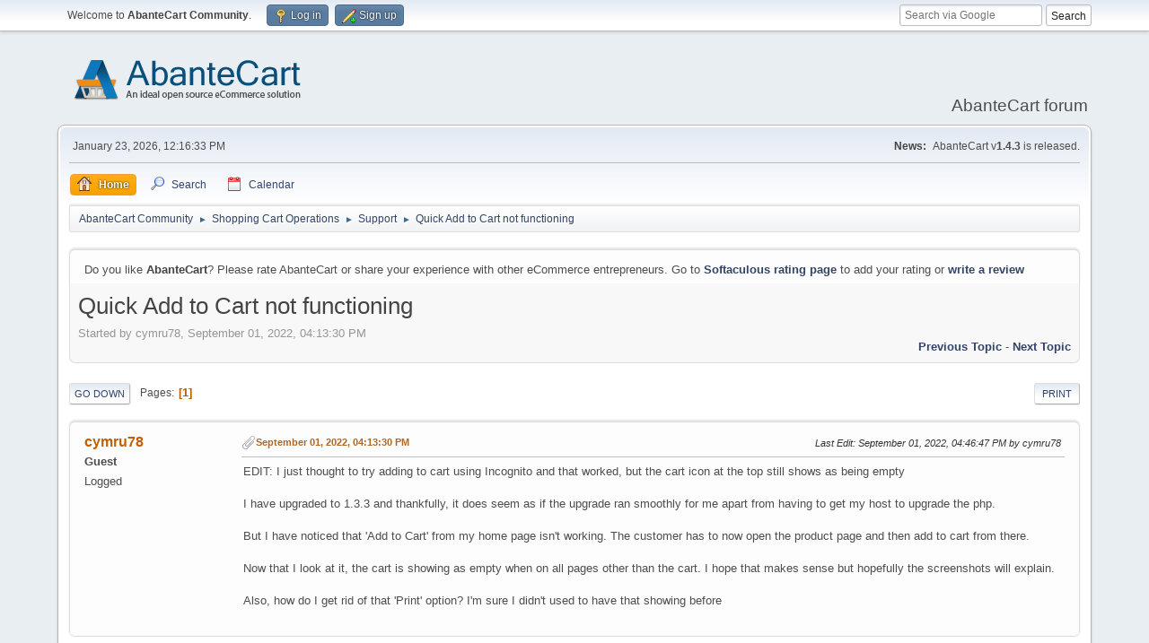

--- FILE ---
content_type: text/html; charset=UTF-8
request_url: https://forum.abantecart.com/index.php/topic,9796.msg38293.html?PHPSESSID=qv7ca2f7460dldrsdroc7o11i6
body_size: 7293
content:
<!DOCTYPE html>
<html lang="en-US">
<head>
	<meta charset="UTF-8">
	<link rel="stylesheet" href="https://forum.abantecart.com/Themes/default/css/minified_d6bf75829b643feb8f24ac714fa86042.css?smf216_1753443805">
	<link rel="stylesheet" href="https://cdnjs.cloudflare.com/ajax/libs/font-awesome/6.5.0/css/all.min.css">
	<style>
						.sceditor-button-youtube div {
							background: url('https://forum.abantecart.com/Themes/default/images/bbc/youtube.png');
						}
	
	img.avatar { max-width: 65px !important; max-height: 65px !important; }
	
	</style>
	<script>
		var smf_theme_url = "https://forum.abantecart.com/Themes/default";
		var smf_default_theme_url = "https://forum.abantecart.com/Themes/default";
		var smf_images_url = "https://forum.abantecart.com/Themes/default/images";
		var smf_smileys_url = "https://forum.abantecart.com/Smileys";
		var smf_smiley_sets = "fugue,alienine";
		var smf_smiley_sets_default = "fugue";
		var smf_avatars_url = "https://forum.abantecart.com/avatars";
		var smf_scripturl = "https://forum.abantecart.com/index.php?PHPSESSID=qv7ca2f7460dldrsdroc7o11i6&amp;";
		var smf_iso_case_folding = false;
		var smf_charset = "UTF-8";
		var smf_session_id = "aceb6a9c160102ee7ca1e3e66a944c81";
		var smf_session_var = "ded6626";
		var smf_member_id = 0;
		var ajax_notification_text = 'Loading...';
		var help_popup_heading_text = 'A little lost? Let me explain:';
		var banned_text = 'Sorry Guest, you are banned from using this forum!';
		var smf_txt_expand = 'Expand';
		var smf_txt_shrink = 'Shrink';
		var smf_collapseAlt = 'Hide';
		var smf_expandAlt = 'Show';
		var smf_quote_expand = false;
		var allow_xhjr_credentials = false;
	</script>
	<script src="https://ajax.googleapis.com/ajax/libs/jquery/3.6.3/jquery.min.js"></script>
	<script src="https://forum.abantecart.com/Themes/default/scripts/jquery.sceditor.bbcode.min.js?smf216_1753443805"></script>
	<script src="https://forum.abantecart.com/Themes/default/scripts/minified_72bd5341f563b722fcc3b4063f334269.js?smf216_1753443805"></script>
	<script src="https://forum.abantecart.com/Themes/default/scripts/minified_ddae69acd7ffa85a12fae070f94659d7.js?smf216_1753443805" defer></script>
	<script>
		var smf_smileys_url = 'https://forum.abantecart.com/Smileys/fugue';
		var bbc_quote_from = 'Quote from';
		var bbc_quote = 'Quote';
		var bbc_search_on = 'on';
	var smf_you_sure ='Are you sure you want to do this?';
	</script>
	<title>Quick Add to Cart not functioning</title>
	<meta name="viewport" content="width=device-width, initial-scale=1">
	<meta property="og:site_name" content="AbanteCart Community">
	<meta property="og:title" content="Quick Add to Cart not functioning">
	<meta property="og:url" content="https://forum.abantecart.com/index.php/topic,9796.0.html?PHPSESSID=qv7ca2f7460dldrsdroc7o11i6">
	<meta property="og:description" content="Quick Add to Cart not functioning">
	<meta name="description" content="Quick Add to Cart not functioning">
	<meta name="theme-color" content="#557EA0">
	<meta name="robots" content="noindex">
	<link rel="canonical" href="https://forum.abantecart.com/index.php?topic=9796.0">
	<link rel="help" href="https://forum.abantecart.com/index.php?PHPSESSID=qv7ca2f7460dldrsdroc7o11i6&amp;action=help">
	<link rel="contents" href="https://forum.abantecart.com/index.php?PHPSESSID=qv7ca2f7460dldrsdroc7o11i6&amp;">
	<link rel="search" href="https://forum.abantecart.com/index.php?PHPSESSID=qv7ca2f7460dldrsdroc7o11i6&amp;action=search">
	<link rel="alternate" type="application/rss+xml" title="AbanteCart Community - RSS" href="https://forum.abantecart.com/index.php?PHPSESSID=qv7ca2f7460dldrsdroc7o11i6&amp;action=.xml;type=rss2;board=2">
	<link rel="alternate" type="application/atom+xml" title="AbanteCart Community - Atom" href="https://forum.abantecart.com/index.php?PHPSESSID=qv7ca2f7460dldrsdroc7o11i6&amp;action=.xml;type=atom;board=2">
	<link rel="index" href="https://forum.abantecart.com/index.php/board,2.0.html?PHPSESSID=qv7ca2f7460dldrsdroc7o11i6"><script type="text/javascript">
        var ct_date = new Date(), 
            ctTimeMs = new Date().getTime(),
            ctMouseEventTimerFlag = true, //Reading interval flag
            ctMouseData = [],
            ctMouseDataCounter = 0;

        function ctSetCookie(c_name, value) {
            document.cookie = c_name + "=" + encodeURIComponent(value) + "; path=/";
        }
        ctSetCookie("ct_ps_timestamp", Math.floor(new Date().getTime()/1000));
        ctSetCookie("ct_fkp_timestamp", "0");
        ctSetCookie("ct_pointer_data", "0");
        ctSetCookie("ct_timezone", "0");

        setTimeout(function(){
            ctSetCookie("ct_checkjs", "1945372233");
            ctSetCookie("ct_timezone", ct_date.getTimezoneOffset()/60*(-1));
        },1000);

        //Writing first key press timestamp
        var ctFunctionFirstKey = function output(event){
            var KeyTimestamp = Math.floor(new Date().getTime()/1000);
            ctSetCookie("ct_fkp_timestamp", KeyTimestamp);
            ctKeyStopStopListening();
        }

        //Reading interval
        var ctMouseReadInterval = setInterval(function(){
            ctMouseEventTimerFlag = true;
        }, 150);
            
        //Writting interval
        var ctMouseWriteDataInterval = setInterval(function(){
            ctSetCookie("ct_pointer_data", JSON.stringify(ctMouseData));
        }, 1200);

        //Logging mouse position each 150 ms
        var ctFunctionMouseMove = function output(event){
            if(ctMouseEventTimerFlag == true){
                
                ctMouseData.push([
                    Math.round(event.pageY),
                    Math.round(event.pageX),
                    Math.round(new Date().getTime() - ctTimeMs)
                ]);
                
                ctMouseDataCounter++;
                ctMouseEventTimerFlag = false;
                if(ctMouseDataCounter >= 100){
                    ctMouseStopData();
                }
            }
        }

        //Stop mouse observing function
        function ctMouseStopData(){
            if(typeof window.addEventListener == "function"){
                window.removeEventListener("mousemove", ctFunctionMouseMove);
            }else{
                window.detachEvent("onmousemove", ctFunctionMouseMove);
            }
            clearInterval(ctMouseReadInterval);
            clearInterval(ctMouseWriteDataInterval);                
        }

        //Stop key listening function
        function ctKeyStopStopListening(){
            if(typeof window.addEventListener == "function"){
                window.removeEventListener("mousedown", ctFunctionFirstKey);
                window.removeEventListener("keydown", ctFunctionFirstKey);
            }else{
                window.detachEvent("mousedown", ctFunctionFirstKey);
                window.detachEvent("keydown", ctFunctionFirstKey);
            }
        }

        if(typeof window.addEventListener == "function"){
            window.addEventListener("mousemove", ctFunctionMouseMove);
            window.addEventListener("mousedown", ctFunctionFirstKey);
            window.addEventListener("keydown", ctFunctionFirstKey);
        }else{
            window.attachEvent("onmousemove", ctFunctionMouseMove);
            window.attachEvent("mousedown", ctFunctionFirstKey);
            window.attachEvent("keydown", ctFunctionFirstKey);
        }
    </script><script src="https://moderate.cleantalk.org/ct-bot-detector-wrapper.js"></script>
		<script async src="https://www.googletagmanager.com/gtag/js?id='G-SHE4FTQREJ'"></script>
		<script>
			window.dataLayer = window.dataLayer || [];
			function gtag(){dataLayer.push(arguments);}
			gtag('js', new Date());

			gtag('config',  'G-SHE4FTQREJ');
		</script>
	<link rel="stylesheet" type="text/css" href="https://forum.abantecart.com/Themes/default/css/BBCode-YouTube2.css" />
</head>
<body id="chrome" class="action_messageindex board_2">
<div id="footerfix">
	<div id="top_section">
		<div class="inner_wrap">
			<ul class="floatleft" id="top_info">
				<li class="welcome">
					Welcome to <strong>AbanteCart Community</strong>.
				</li>
				<li class="button_login">
					<a href="https://forum.abantecart.com/index.php?PHPSESSID=qv7ca2f7460dldrsdroc7o11i6&amp;action=login" class="open" onclick="return reqOverlayDiv(this.href, 'Log in', 'login');">
						<span class="main_icons login"></span>
						<span class="textmenu">Log in</span>
					</a>
				</li>
				<li class="button_signup">
					<a href="https://forum.abantecart.com/index.php?PHPSESSID=qv7ca2f7460dldrsdroc7o11i6&amp;action=signup" class="open">
						<span class="main_icons regcenter"></span>
						<span class="textmenu">Sign up</span>
					</a>
				</li>
			</ul><form id="search_form" method="get" class="floatright" action="https://www.google.com/search" target="_blank" accept-charset="UTF-8">
  <input type="text" name="q" placeholder="Search via Google">
  <input type="hidden" name="sitesearch" value="forum.abantecart.com">
  <input type="submit" value="Search" >
</form>
		</div><!-- .inner_wrap -->
	</div><!-- #top_section -->
	<div id="header">
		<h1 class="forumtitle">
			<a id="top" href="https://forum.abantecart.com/index.php?PHPSESSID=qv7ca2f7460dldrsdroc7o11i6&amp;"><img src="https://www.abantecart.com/images/shopping_cart_logo.png" alt="AbanteCart Community"></a>
		</h1>
		<div id="siteslogan">AbanteCart forum</div>
	</div>
	<div id="wrapper">
		<div id="upper_section">
			<div id="inner_section">
				<div id="inner_wrap" class="hide_720">
					<div class="user">
						<time datetime="2026-01-23T17:16:33Z">January 23, 2026, 12:16:33 PM</time>
					</div>
					<div class="news">
						<h2>News: </h2>
						<p>AbanteCart v<b>1.4.3</b> is released.</p>
					</div>
				</div>
				<a class="mobile_user_menu">
					<span class="menu_icon"></span>
					<span class="text_menu">Main Menu</span>
				</a>
				<div id="main_menu">
					<div id="mobile_user_menu" class="popup_container">
						<div class="popup_window description">
							<div class="popup_heading">Main Menu
								<a href="javascript:void(0);" class="main_icons hide_popup"></a>
							</div>
							
					<ul class="dropmenu menu_nav">
						<li class="button_home">
							<a class="active" href="https://forum.abantecart.com/index.php?PHPSESSID=qv7ca2f7460dldrsdroc7o11i6&amp;">
								<span class="main_icons home"></span><span class="textmenu">Home</span>
							</a>
						</li>
						<li class="button_search">
							<a href="https://forum.abantecart.com/index.php?PHPSESSID=qv7ca2f7460dldrsdroc7o11i6&amp;action=search">
								<span class="main_icons search"></span><span class="textmenu">Search</span>
							</a>
						</li>
						<li class="button_calendar">
							<a href="https://forum.abantecart.com/index.php?PHPSESSID=qv7ca2f7460dldrsdroc7o11i6&amp;action=calendar">
								<span class="main_icons calendar"></span><span class="textmenu">Calendar</span>
							</a>
						</li>
					</ul><!-- .menu_nav -->
						</div>
					</div>
				</div>
				<div class="navigate_section">
					<ul>
						<li>
							<a href="https://forum.abantecart.com/index.php?PHPSESSID=qv7ca2f7460dldrsdroc7o11i6&amp;"><span>AbanteCart Community</span></a>
						</li>
						<li>
							<span class="dividers"> &#9658; </span>
							<a href="https://forum.abantecart.com/index.php?PHPSESSID=qv7ca2f7460dldrsdroc7o11i6&amp;#c1"><span>Shopping Cart Operations</span></a>
						</li>
						<li>
							<span class="dividers"> &#9658; </span>
							<a href="https://forum.abantecart.com/index.php/board,2.0.html?PHPSESSID=qv7ca2f7460dldrsdroc7o11i6"><span>Support</span></a>
						</li>
						<li class="last">
							<span class="dividers"> &#9658; </span>
							<a href="https://forum.abantecart.com/index.php/topic,9796.0.html?PHPSESSID=qv7ca2f7460dldrsdroc7o11i6"><span>Quick Add to Cart not functioning</span></a>
						</li>
					</ul>
				</div><!-- .navigate_section -->
			</div><!-- #inner_section -->
		</div><!-- #upper_section -->
		<div id="content_section">
			<div id="main_content_section"><p class="windowbg description">Do you like <strong>AbanteCart</strong>? Please rate AbanteCart or share your experience with other eCommerce entrepreneurs. Go to <strong><a href="https://www.softaculous.com/rate/AbanteCart" target="_blank">Softaculous rating page</a></strong> to add your rating or <strong><a href="https://www.softaculous.com/review/AbanteCart" target="_blank">write a review</a></strong></p>
		<div id="display_head" class="information">
			<h2 class="display_title">
				<span id="top_subject">Quick Add to Cart not functioning</span>
			</h2>
			<p>Started by cymru78, September 01, 2022, 04:13:30 PM</p>
			<span class="nextlinks floatright"><a href="https://forum.abantecart.com/index.php/topic,9796.0/prev_next,prev.html?PHPSESSID=qv7ca2f7460dldrsdroc7o11i6#new">Previous topic</a> - <a href="https://forum.abantecart.com/index.php/topic,9796.0/prev_next,next.html?PHPSESSID=qv7ca2f7460dldrsdroc7o11i6#new">Next topic</a></span>
		</div><!-- #display_head -->
		<a id="new"></a>
		<div class="pagesection top">
			
		<div class="buttonlist floatright">
			
				<a class="button button_strip_print" href="https://forum.abantecart.com/index.php?PHPSESSID=qv7ca2f7460dldrsdroc7o11i6&amp;action=printpage;topic=9796.0"  rel="nofollow">Print</a>
		</div>
			 
			<div class="pagelinks floatleft">
				<a href="#bot" class="button">Go Down</a>
				<span class="pages">Pages</span><span class="current_page">1</span> 
			</div>
		<div class="mobile_buttons floatright">
			<a class="button mobile_act">User actions</a>
			
		</div>
		</div>
		<div id="forumposts">
			<form action="https://forum.abantecart.com/index.php?PHPSESSID=qv7ca2f7460dldrsdroc7o11i6&amp;action=quickmod2;topic=9796.0" method="post" accept-charset="UTF-8" name="quickModForm" id="quickModForm" onsubmit="return oQuickModify.bInEditMode ? oQuickModify.modifySave('aceb6a9c160102ee7ca1e3e66a944c81', 'ded6626') : false">
				<div class="windowbg" id="msg38293">
					
					<div class="post_wrapper">
						<div class="poster">
							<h4>
								cymru78
							</h4>
							<ul class="user_info">
								<li class="membergroup">Guest</li>
								<li class="poster_ip">Logged</li>
							</ul>
						</div><!-- .poster -->
						<div class="postarea">
							<div class="keyinfo">
								<div id="subject_38293" class="subject_title subject_hidden">
									<a href="https://forum.abantecart.com/index.php?PHPSESSID=qv7ca2f7460dldrsdroc7o11i6&amp;msg=38293" rel="nofollow">Quick Add to Cart not functioning</a>
								</div>
								
								<div class="postinfo">
									<span class="messageicon" >
										<img src="https://forum.abantecart.com/Themes/default/images/post/clip.png" alt="">
									</span>
									<a href="https://forum.abantecart.com/index.php?PHPSESSID=qv7ca2f7460dldrsdroc7o11i6&amp;msg=38293" rel="nofollow" title="Quick Add to Cart not functioning" class="smalltext">September 01, 2022, 04:13:30 PM</a>
									<span class="spacer"></span>
									<span class="smalltext modified floatright mvisible" id="modified_38293"><span class="lastedit">Last Edit</span>: September 01, 2022, 04:46:47 PM by cymru78
									</span>
								</div>
								<div id="msg_38293_quick_mod"></div>
							</div><!-- .keyinfo -->
							<div class="post">
								<div class="inner" data-msgid="38293" id="msg_38293">
									EDIT: I just thought to try adding to cart using Incognito and that worked, but the cart icon at the top still shows as being empty<br /><br />I have upgraded to 1.3.3 and thankfully, it does seem as if the upgrade ran smoothly for me apart from having to get my host to upgrade the php.<br /><br />But I have noticed that &#039;Add to Cart&#039; from my home page isn&#039;t working. The customer has to now open the product page and then add to cart from there.<br /><br />Now that I look at it, the cart is showing as empty when on all pages other than the cart. I hope that makes sense but hopefully the screenshots will explain.<br /><br />Also, how do I get rid of that &#039;Print&#039; option? I&#039;m sure I didn&#039;t used to have that showing before
								</div>
							</div><!-- .post -->
							<div class="under_message">
								<ul class="floatleft">
								</ul>
							</div><!-- .under_message -->
						</div><!-- .postarea -->
						<div class="moderatorbar">
						</div><!-- .moderatorbar -->
					</div><!-- .post_wrapper -->
				</div><!-- $message[css_class] -->
				<hr class="post_separator">
				<div class="windowbg" id="msg38295">
					
					
					<div class="post_wrapper">
						<div class="poster">
							<h4>
								<span class="off" title="Offline"></span>
								<a href="https://forum.abantecart.com/index.php?PHPSESSID=qv7ca2f7460dldrsdroc7o11i6&amp;action=profile;u=3" title="View the profile of Basara">Basara</a>
							</h4>
							<ul class="user_info">
								<li class="membergroup">Administrator</li>
								<li class="avatar">
									<a href="https://forum.abantecart.com/index.php?PHPSESSID=qv7ca2f7460dldrsdroc7o11i6&amp;action=profile;u=3"><img class="avatar" src="https://forum.abantecart.com/custom_avatar/avatar_3_1411457395.png" alt=""></a>
								</li>
								<li class="icons"><img src="https://forum.abantecart.com/Themes/default/images/membericons/iconadmin.png" alt="*"><img src="https://forum.abantecart.com/Themes/default/images/membericons/iconadmin.png" alt="*"><img src="https://forum.abantecart.com/Themes/default/images/membericons/iconadmin.png" alt="*"><img src="https://forum.abantecart.com/Themes/default/images/membericons/iconadmin.png" alt="*"><img src="https://forum.abantecart.com/Themes/default/images/membericons/iconadmin.png" alt="*"></li>
								<li class="postgroup">Hero Member</li>
								<li class="postcount">Posts: 6,268</li>
								<li class="im_icons">
									<ol>
										<li class="custom cust_gender"><span class=" main_icons gender_0" title="None"></span></li>
									</ol>
								</li>
								<li class="profile">
									<ol class="profile_icons">
									</ol>
								</li><!-- .profile -->
								<li class="poster_ip">Logged</li>
							</ul>
						</div><!-- .poster -->
						<div class="postarea">
							<div class="keyinfo">
								<div id="subject_38295" class="subject_title subject_hidden">
									<a href="https://forum.abantecart.com/index.php?PHPSESSID=qv7ca2f7460dldrsdroc7o11i6&amp;msg=38295" rel="nofollow">Re: Quick Add to Cart not functioning</a>
								</div>
								<span class="page_number floatright">#1</span>
								<div class="postinfo">
									<span class="messageicon"  style="position: absolute; z-index: -1;">
										<img src="https://forum.abantecart.com/Themes/default/images/post/xx.png" alt="">
									</span>
									<a href="https://forum.abantecart.com/index.php?PHPSESSID=qv7ca2f7460dldrsdroc7o11i6&amp;msg=38295" rel="nofollow" title="Reply #1 - Re: Quick Add to Cart not functioning" class="smalltext">September 02, 2022, 03:02:03 AM</a>
									<span class="spacer"></span>
									<span class="smalltext modified floatright" id="modified_38295">
									</span>
								</div>
								<div id="msg_38295_quick_mod"></div>
							</div><!-- .keyinfo -->
							<div class="post">
								<div class="inner" data-msgid="38295" id="msg_38295">
									Hello.<br />Please contact your theme developer.
								</div>
							</div><!-- .post -->
							<div class="under_message">
								<ul class="floatleft">
								</ul>
							</div><!-- .under_message -->
						</div><!-- .postarea -->
						<div class="moderatorbar">
						</div><!-- .moderatorbar -->
					</div><!-- .post_wrapper -->
				</div><!-- $message[css_class] -->
				<hr class="post_separator">
				<div class="windowbg" id="msg38296">
					
					
					<div class="post_wrapper">
						<div class="poster">
							<h4>
								cymru78
							</h4>
							<ul class="user_info">
								<li class="membergroup">Guest</li>
								<li class="poster_ip">Logged</li>
							</ul>
						</div><!-- .poster -->
						<div class="postarea">
							<div class="keyinfo">
								<div id="subject_38296" class="subject_title subject_hidden">
									<a href="https://forum.abantecart.com/index.php?PHPSESSID=qv7ca2f7460dldrsdroc7o11i6&amp;msg=38296" rel="nofollow">Re: Quick Add to Cart not functioning</a>
								</div>
								<span class="page_number floatright">#2</span>
								<div class="postinfo">
									<span class="messageicon"  style="position: absolute; z-index: -1;">
										<img src="https://forum.abantecart.com/Themes/default/images/post/xx.png" alt="">
									</span>
									<a href="https://forum.abantecart.com/index.php?PHPSESSID=qv7ca2f7460dldrsdroc7o11i6&amp;msg=38296" rel="nofollow" title="Reply #2 - Re: Quick Add to Cart not functioning" class="smalltext">September 02, 2022, 05:45:53 AM</a>
									<span class="spacer"></span>
									<span class="smalltext modified floatright" id="modified_38296">
									</span>
								</div>
								<div id="msg_38296_quick_mod"></div>
							</div><!-- .keyinfo -->
							<div class="post">
								<div class="inner" data-msgid="38296" id="msg_38296">
									I tried clearing all relevant data for a second time and this time it appears to have worked.
								</div>
							</div><!-- .post -->
							<div class="under_message">
								<ul class="floatleft">
								</ul>
							</div><!-- .under_message -->
						</div><!-- .postarea -->
						<div class="moderatorbar">
						</div><!-- .moderatorbar -->
					</div><!-- .post_wrapper -->
				</div><!-- $message[css_class] -->
				<hr class="post_separator">
				<div class="windowbg" id="msg38297">
					
					
					<div class="post_wrapper">
						<div class="poster">
							<h4>
								<span class="off" title="Offline"></span>
								<a href="https://forum.abantecart.com/index.php?PHPSESSID=qv7ca2f7460dldrsdroc7o11i6&amp;action=profile;u=17250" title="View the profile of maxter">maxter</a>
							</h4>
							<ul class="user_info">
								<li class="avatar">
									<a href="https://forum.abantecart.com/index.php?PHPSESSID=qv7ca2f7460dldrsdroc7o11i6&amp;action=profile;u=17250"><img class="avatar" src="https://forum.abantecart.com/avatars/Musicians/Queen.jpg" alt=""></a>
								</li>
								<li class="icons"><img src="https://forum.abantecart.com/Themes/default/images/membericons/icon.png" alt="*"><img src="https://forum.abantecart.com/Themes/default/images/membericons/icon.png" alt="*"><img src="https://forum.abantecart.com/Themes/default/images/membericons/icon.png" alt="*"></li>
								<li class="postgroup">Full Member</li>
								<li class="postcount">Posts: 228</li>
								<li class="im_icons">
									<ol>
										<li class="custom cust_gender"><span class=" main_icons gender_1" title="Male"></span></li>
									</ol>
								</li>
								<li class="profile">
									<ol class="profile_icons">
									</ol>
								</li><!-- .profile -->
								<li class="poster_ip">Logged</li>
							</ul>
						</div><!-- .poster -->
						<div class="postarea">
							<div class="keyinfo">
								<div id="subject_38297" class="subject_title subject_hidden">
									<a href="https://forum.abantecart.com/index.php?PHPSESSID=qv7ca2f7460dldrsdroc7o11i6&amp;msg=38297" rel="nofollow">Re: Quick Add to Cart not functioning</a>
								</div>
								<span class="page_number floatright">#3</span>
								<div class="postinfo">
									<span class="messageicon"  style="position: absolute; z-index: -1;">
										<img src="https://forum.abantecart.com/Themes/default/images/post/xx.png" alt="">
									</span>
									<a href="https://forum.abantecart.com/index.php?PHPSESSID=qv7ca2f7460dldrsdroc7o11i6&amp;msg=38297" rel="nofollow" title="Reply #3 - Re: Quick Add to Cart not functioning" class="smalltext">September 02, 2022, 05:20:29 PM</a>
									<span class="spacer"></span>
									<span class="smalltext modified floatright" id="modified_38297">
									</span>
								</div>
								<div id="msg_38297_quick_mod"></div>
							</div><!-- .keyinfo -->
							<div class="post">
								<div class="inner" data-msgid="38297" id="msg_38297">
									I wonder what theme is that you have? 
								</div>
							</div><!-- .post -->
							<div class="under_message">
								<ul class="floatleft">
								</ul>
							</div><!-- .under_message -->
						</div><!-- .postarea -->
						<div class="moderatorbar">
						</div><!-- .moderatorbar -->
					</div><!-- .post_wrapper -->
				</div><!-- $message[css_class] -->
				<hr class="post_separator">
				<div class="windowbg" id="msg38298">
					
					
					<div class="post_wrapper">
						<div class="poster">
							<h4>
								cymru78
							</h4>
							<ul class="user_info">
								<li class="membergroup">Guest</li>
								<li class="poster_ip">Logged</li>
							</ul>
						</div><!-- .poster -->
						<div class="postarea">
							<div class="keyinfo">
								<div id="subject_38298" class="subject_title subject_hidden">
									<a href="https://forum.abantecart.com/index.php?PHPSESSID=qv7ca2f7460dldrsdroc7o11i6&amp;msg=38298" rel="nofollow">Re: Quick Add to Cart not functioning</a>
								</div>
								<span class="page_number floatright">#4</span>
								<div class="postinfo">
									<span class="messageicon"  style="position: absolute; z-index: -1;">
										<img src="https://forum.abantecart.com/Themes/default/images/post/xx.png" alt="">
									</span>
									<a href="https://forum.abantecart.com/index.php?PHPSESSID=qv7ca2f7460dldrsdroc7o11i6&amp;msg=38298" rel="nofollow" title="Reply #4 - Re: Quick Add to Cart not functioning" class="smalltext">September 03, 2022, 05:12:31 AM</a>
									<span class="spacer"></span>
									<span class="smalltext modified floatright" id="modified_38298">
									</span>
								</div>
								<div id="msg_38298_quick_mod"></div>
							</div><!-- .keyinfo -->
							<div class="post">
								<div class="inner" data-msgid="38298" id="msg_38298">
									<blockquote class="bbc_standard_quote"><cite><a href="https://forum.abantecart.com/index.php/topic,9796.msg38297.html?PHPSESSID=qv7ca2f7460dldrsdroc7o11i6#msg38297">Quote from: maxter on September 02, 2022, 05:20:29 PM</a></cite><br />I wonder what theme is that you have?<br /></blockquote><br />Dynamic Customized Theme Template<br /><br />If you are considering getting a theme yourself, this one is fantastic.
								</div>
							</div><!-- .post -->
							<div class="under_message">
								<ul class="floatleft">
								</ul>
							</div><!-- .under_message -->
						</div><!-- .postarea -->
						<div class="moderatorbar">
						</div><!-- .moderatorbar -->
					</div><!-- .post_wrapper -->
				</div><!-- $message[css_class] -->
				<hr class="post_separator">
			</form>
		</div><!-- #forumposts -->
		<div class="pagesection">
			
		<div class="buttonlist floatright">
			
				<a class="button button_strip_print" href="https://forum.abantecart.com/index.php?PHPSESSID=qv7ca2f7460dldrsdroc7o11i6&amp;action=printpage;topic=9796.0"  rel="nofollow">Print</a>
		</div>
			 
			<div class="pagelinks floatleft">
				<a href="#main_content_section" class="button" id="bot">Go Up</a>
				<span class="pages">Pages</span><span class="current_page">1</span> 
			</div>
		<div class="mobile_buttons floatright">
			<a class="button mobile_act">User actions</a>
			
		</div>
		</div>
				<div class="navigate_section">
					<ul>
						<li>
							<a href="https://forum.abantecart.com/index.php?PHPSESSID=qv7ca2f7460dldrsdroc7o11i6&amp;"><span>AbanteCart Community</span></a>
						</li>
						<li>
							<span class="dividers"> &#9658; </span>
							<a href="https://forum.abantecart.com/index.php?PHPSESSID=qv7ca2f7460dldrsdroc7o11i6&amp;#c1"><span>Shopping Cart Operations</span></a>
						</li>
						<li>
							<span class="dividers"> &#9658; </span>
							<a href="https://forum.abantecart.com/index.php/board,2.0.html?PHPSESSID=qv7ca2f7460dldrsdroc7o11i6"><span>Support</span></a>
						</li>
						<li class="last">
							<span class="dividers"> &#9658; </span>
							<a href="https://forum.abantecart.com/index.php/topic,9796.0.html?PHPSESSID=qv7ca2f7460dldrsdroc7o11i6"><span>Quick Add to Cart not functioning</span></a>
						</li>
					</ul>
				</div><!-- .navigate_section -->
		<div id="moderationbuttons">
			
		</div>
		<div id="display_jump_to"></div>
		<div id="mobile_action" class="popup_container">
			<div class="popup_window description">
				<div class="popup_heading">
					User actions
					<a href="javascript:void(0);" class="main_icons hide_popup"></a>
				</div>
				
		<div class="buttonlist">
			
				<a class="button button_strip_print" href="https://forum.abantecart.com/index.php?PHPSESSID=qv7ca2f7460dldrsdroc7o11i6&amp;action=printpage;topic=9796.0"  rel="nofollow">Print</a>
		</div>
			</div>
		</div>
		<script>
			if ('XMLHttpRequest' in window)
			{
				var oQuickModify = new QuickModify({
					sScriptUrl: smf_scripturl,
					sClassName: 'quick_edit',
					bShowModify: true,
					iTopicId: 9796,
					sTemplateBodyEdit: '\n\t\t\t\t\t\t<div id="quick_edit_body_container">\n\t\t\t\t\t\t\t<div id="error_box" class="error"><' + '/div>\n\t\t\t\t\t\t\t<textarea class="editor" name="message" rows="12" tabindex="1">%body%<' + '/textarea><br>\n\t\t\t\t\t\t\t<input type="hidden" name="ded6626" value="aceb6a9c160102ee7ca1e3e66a944c81">\n\t\t\t\t\t\t\t<input type="hidden" name="topic" value="9796">\n\t\t\t\t\t\t\t<input type="hidden" name="msg" value="%msg_id%">\n\t\t\t\t\t\t\t<div class="righttext quickModifyMargin">\n\t\t\t\t\t\t\t\t<input type="submit" name="post" value="Save" tabindex="2" onclick="return oQuickModify.modifySave(\'aceb6a9c160102ee7ca1e3e66a944c81\', \'ded6626\');" accesskey="s" class="button"> <input type="submit" name="cancel" value="Cancel" tabindex="3" onclick="return oQuickModify.modifyCancel();" class="button">\n\t\t\t\t\t\t\t<' + '/div>\n\t\t\t\t\t\t<' + '/div>',
					sTemplateSubjectEdit: '<input type="text" name="subject" value="%subject%" size="80" maxlength="80" tabindex="4">',
					sTemplateBodyNormal: '%body%',
					sTemplateSubjectNormal: '<a hr'+'ef="' + smf_scripturl + '?topic=9796.msg%msg_id%#msg%msg_id%" rel="nofollow">%subject%<' + '/a>',
					sTemplateTopSubject: '%subject%',
					sTemplateReasonEdit: 'Reason for editing: <input type="text" name="modify_reason" value="%modify_reason%" size="80" maxlength="80" tabindex="5" class="quickModifyMargin">',
					sTemplateReasonNormal: '%modify_text',
					sErrorBorderStyle: '1px solid red'
				});

				aJumpTo[aJumpTo.length] = new JumpTo({
					sContainerId: "display_jump_to",
					sJumpToTemplate: "<label class=\"smalltext jump_to\" for=\"%select_id%\">Jump to<" + "/label> %dropdown_list%",
					iCurBoardId: 2,
					iCurBoardChildLevel: 0,
					sCurBoardName: "Support",
					sBoardChildLevelIndicator: "==",
					sBoardPrefix: "=> ",
					sCatSeparator: "-----------------------------",
					sCatPrefix: "",
					sGoButtonLabel: "Go"
				});

				aIconLists[aIconLists.length] = new IconList({
					sBackReference: "aIconLists[" + aIconLists.length + "]",
					sIconIdPrefix: "msg_icon_",
					sScriptUrl: smf_scripturl,
					bShowModify: true,
					iBoardId: 2,
					iTopicId: 9796,
					sSessionId: smf_session_id,
					sSessionVar: smf_session_var,
					sLabelIconList: "Message icon",
					sBoxBackground: "transparent",
					sBoxBackgroundHover: "#ffffff",
					iBoxBorderWidthHover: 1,
					sBoxBorderColorHover: "#adadad" ,
					sContainerBackground: "#ffffff",
					sContainerBorder: "1px solid #adadad",
					sItemBorder: "1px solid #ffffff",
					sItemBorderHover: "1px dotted gray",
					sItemBackground: "transparent",
					sItemBackgroundHover: "#e0e0f0"
				});
			}
		</script><p class="windowbg description"> 
</p>
<div style="text-align:center;">
<a href="/index.php/topic,2717.0.html" style="margin-right:20px;"><b>Forum Rules</b></a> 
<a href="/index.php/topic,5528.0.html"><b>Code of conduct</b></a></br>
<span id="year"></span>

<script>
$(document).ready(function(){
  $('#footer_year').html(new Date().getFullYear());
});
</script>
<a href="https://www.abantecart.com">AbanteCart.com</a> 2010 - <span id="footer_year"></span>
</div>
			</div><!-- #main_content_section -->
		</div><!-- #content_section -->
	</div><!-- #wrapper -->
</div><!-- #footerfix -->
	<div id="footer">
		<div class="inner_wrap">
		<ul>
			<li class="floatright"><a href="https://forum.abantecart.com/index.php?PHPSESSID=qv7ca2f7460dldrsdroc7o11i6&amp;action=help">Help</a> | <a href="https://forum.abantecart.com/index.php?PHPSESSID=qv7ca2f7460dldrsdroc7o11i6&amp;action=agreement">Terms and Rules</a> | <a href="#top_section">Go Up &#9650;</a></li>
			<li class="copyright"><a href="https://forum.abantecart.com/index.php?PHPSESSID=qv7ca2f7460dldrsdroc7o11i6&amp;action=credits" title="License" target="_blank" rel="noopener">SMF 2.1.6 &copy; 2025</a>, <a href="https://www.simplemachines.org" title="Simple Machines" target="_blank" class="new_win">Simple Machines</a><br /><span class="smalltext"><a href="http://www.smfads.com" target="_blank">SMFAds</a> for <a href="https://www.createaforum.com" title="Forum Hosting" target="_blank">Free Forums</a></span> | <a href="http://www.smfpacks.com" title="SMFPacks home of SMFPacks Mentions Pro and other premium and free mods for SMF">Powered by SMFPacks Social Login Mod</a></li>
		</ul>
		</div>
	</div><!-- #footer -->
<script>
window.addEventListener("DOMContentLoaded", function() {
	function triggerCron()
	{
		$.get('https://forum.abantecart.com' + "/cron.php?ts=1769188590");
	}
	window.setTimeout(triggerCron, 1);
		$.sceditor.locale["en"] = {
			"Width (optional):": "Width (optional):",
			"Height (optional):": "Height (optional):",
			"Insert": "Insert",
			"Description (optional):": "Description (optional)",
			"Rows:": "Rows:",
			"Cols:": "Cols:",
			"URL:": "URL:",
			"E-mail:": "E-mail:",
			"Video URL:": "Video URL:",
			"More": "More",
			"Close": "Close",
			dateFormat: "month/day/year"
		};
});
</script>
</body>
</html>